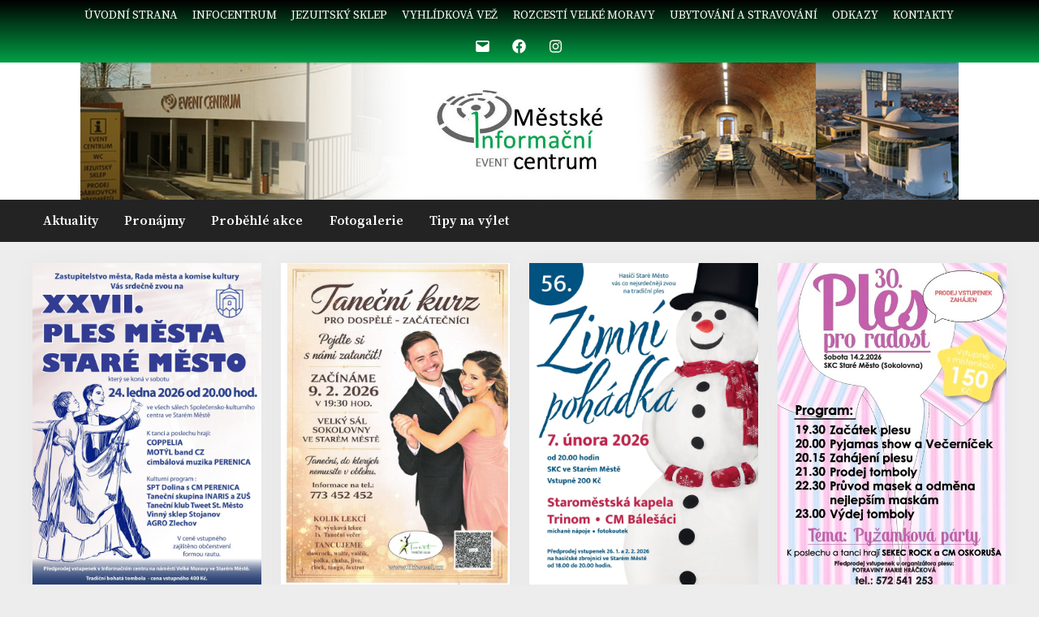

--- FILE ---
content_type: text/html; charset=UTF-8
request_url: http://www.eventcentrum.cz/index.php/category/nezarazene/
body_size: 11131
content:
<!DOCTYPE html>
<html lang="cs">
<head>
	<meta charset="UTF-8">
	<meta name="viewport" content="width=device-width, initial-scale=1.0">
	<link rel="profile" href="https://gmpg.org/xfn/11">
	<title>Nezařazené &#8211; eventcentrum</title>
<meta name='robots' content='max-image-preview:large' />
<link rel='dns-prefetch' href='//fonts.googleapis.com' />
<link href='https://fonts.gstatic.com' crossorigin rel='preconnect' />
<link rel="alternate" type="application/rss+xml" title="eventcentrum &raquo; RSS zdroj" href="http://www.eventcentrum.cz/index.php/feed/" />
<link rel="alternate" type="application/rss+xml" title="eventcentrum &raquo; RSS komentářů" href="http://www.eventcentrum.cz/index.php/comments/feed/" />
<link rel="alternate" type="application/rss+xml" title="eventcentrum &raquo; RSS pro rubriku Nezařazené" href="http://www.eventcentrum.cz/index.php/category/nezarazene/feed/" />
<style id='wp-img-auto-sizes-contain-inline-css'>
img:is([sizes=auto i],[sizes^="auto," i]){contain-intrinsic-size:3000px 1500px}
/*# sourceURL=wp-img-auto-sizes-contain-inline-css */
</style>
<style id='wp-emoji-styles-inline-css'>

	img.wp-smiley, img.emoji {
		display: inline !important;
		border: none !important;
		box-shadow: none !important;
		height: 1em !important;
		width: 1em !important;
		margin: 0 0.07em !important;
		vertical-align: -0.1em !important;
		background: none !important;
		padding: 0 !important;
	}
/*# sourceURL=wp-emoji-styles-inline-css */
</style>
<style id='wp-block-library-inline-css'>
:root{--wp-block-synced-color:#7a00df;--wp-block-synced-color--rgb:122,0,223;--wp-bound-block-color:var(--wp-block-synced-color);--wp-editor-canvas-background:#ddd;--wp-admin-theme-color:#007cba;--wp-admin-theme-color--rgb:0,124,186;--wp-admin-theme-color-darker-10:#006ba1;--wp-admin-theme-color-darker-10--rgb:0,107,160.5;--wp-admin-theme-color-darker-20:#005a87;--wp-admin-theme-color-darker-20--rgb:0,90,135;--wp-admin-border-width-focus:2px}@media (min-resolution:192dpi){:root{--wp-admin-border-width-focus:1.5px}}.wp-element-button{cursor:pointer}:root .has-very-light-gray-background-color{background-color:#eee}:root .has-very-dark-gray-background-color{background-color:#313131}:root .has-very-light-gray-color{color:#eee}:root .has-very-dark-gray-color{color:#313131}:root .has-vivid-green-cyan-to-vivid-cyan-blue-gradient-background{background:linear-gradient(135deg,#00d084,#0693e3)}:root .has-purple-crush-gradient-background{background:linear-gradient(135deg,#34e2e4,#4721fb 50%,#ab1dfe)}:root .has-hazy-dawn-gradient-background{background:linear-gradient(135deg,#faaca8,#dad0ec)}:root .has-subdued-olive-gradient-background{background:linear-gradient(135deg,#fafae1,#67a671)}:root .has-atomic-cream-gradient-background{background:linear-gradient(135deg,#fdd79a,#004a59)}:root .has-nightshade-gradient-background{background:linear-gradient(135deg,#330968,#31cdcf)}:root .has-midnight-gradient-background{background:linear-gradient(135deg,#020381,#2874fc)}:root{--wp--preset--font-size--normal:16px;--wp--preset--font-size--huge:42px}.has-regular-font-size{font-size:1em}.has-larger-font-size{font-size:2.625em}.has-normal-font-size{font-size:var(--wp--preset--font-size--normal)}.has-huge-font-size{font-size:var(--wp--preset--font-size--huge)}.has-text-align-center{text-align:center}.has-text-align-left{text-align:left}.has-text-align-right{text-align:right}.has-fit-text{white-space:nowrap!important}#end-resizable-editor-section{display:none}.aligncenter{clear:both}.items-justified-left{justify-content:flex-start}.items-justified-center{justify-content:center}.items-justified-right{justify-content:flex-end}.items-justified-space-between{justify-content:space-between}.screen-reader-text{border:0;clip-path:inset(50%);height:1px;margin:-1px;overflow:hidden;padding:0;position:absolute;width:1px;word-wrap:normal!important}.screen-reader-text:focus{background-color:#ddd;clip-path:none;color:#444;display:block;font-size:1em;height:auto;left:5px;line-height:normal;padding:15px 23px 14px;text-decoration:none;top:5px;width:auto;z-index:100000}html :where(.has-border-color){border-style:solid}html :where([style*=border-top-color]){border-top-style:solid}html :where([style*=border-right-color]){border-right-style:solid}html :where([style*=border-bottom-color]){border-bottom-style:solid}html :where([style*=border-left-color]){border-left-style:solid}html :where([style*=border-width]){border-style:solid}html :where([style*=border-top-width]){border-top-style:solid}html :where([style*=border-right-width]){border-right-style:solid}html :where([style*=border-bottom-width]){border-bottom-style:solid}html :where([style*=border-left-width]){border-left-style:solid}html :where(img[class*=wp-image-]){height:auto;max-width:100%}:where(figure){margin:0 0 1em}html :where(.is-position-sticky){--wp-admin--admin-bar--position-offset:var(--wp-admin--admin-bar--height,0px)}@media screen and (max-width:600px){html :where(.is-position-sticky){--wp-admin--admin-bar--position-offset:0px}}

/*# sourceURL=wp-block-library-inline-css */
</style><style id='global-styles-inline-css'>
:root{--wp--preset--aspect-ratio--square: 1;--wp--preset--aspect-ratio--4-3: 4/3;--wp--preset--aspect-ratio--3-4: 3/4;--wp--preset--aspect-ratio--3-2: 3/2;--wp--preset--aspect-ratio--2-3: 2/3;--wp--preset--aspect-ratio--16-9: 16/9;--wp--preset--aspect-ratio--9-16: 9/16;--wp--preset--color--black: #000000;--wp--preset--color--cyan-bluish-gray: #abb8c3;--wp--preset--color--white: #ffffff;--wp--preset--color--pale-pink: #f78da7;--wp--preset--color--vivid-red: #cf2e2e;--wp--preset--color--luminous-vivid-orange: #ff6900;--wp--preset--color--luminous-vivid-amber: #fcb900;--wp--preset--color--light-green-cyan: #7bdcb5;--wp--preset--color--vivid-green-cyan: #00d084;--wp--preset--color--pale-cyan-blue: #8ed1fc;--wp--preset--color--vivid-cyan-blue: #0693e3;--wp--preset--color--vivid-purple: #9b51e0;--wp--preset--gradient--vivid-cyan-blue-to-vivid-purple: linear-gradient(135deg,rgb(6,147,227) 0%,rgb(155,81,224) 100%);--wp--preset--gradient--light-green-cyan-to-vivid-green-cyan: linear-gradient(135deg,rgb(122,220,180) 0%,rgb(0,208,130) 100%);--wp--preset--gradient--luminous-vivid-amber-to-luminous-vivid-orange: linear-gradient(135deg,rgb(252,185,0) 0%,rgb(255,105,0) 100%);--wp--preset--gradient--luminous-vivid-orange-to-vivid-red: linear-gradient(135deg,rgb(255,105,0) 0%,rgb(207,46,46) 100%);--wp--preset--gradient--very-light-gray-to-cyan-bluish-gray: linear-gradient(135deg,rgb(238,238,238) 0%,rgb(169,184,195) 100%);--wp--preset--gradient--cool-to-warm-spectrum: linear-gradient(135deg,rgb(74,234,220) 0%,rgb(151,120,209) 20%,rgb(207,42,186) 40%,rgb(238,44,130) 60%,rgb(251,105,98) 80%,rgb(254,248,76) 100%);--wp--preset--gradient--blush-light-purple: linear-gradient(135deg,rgb(255,206,236) 0%,rgb(152,150,240) 100%);--wp--preset--gradient--blush-bordeaux: linear-gradient(135deg,rgb(254,205,165) 0%,rgb(254,45,45) 50%,rgb(107,0,62) 100%);--wp--preset--gradient--luminous-dusk: linear-gradient(135deg,rgb(255,203,112) 0%,rgb(199,81,192) 50%,rgb(65,88,208) 100%);--wp--preset--gradient--pale-ocean: linear-gradient(135deg,rgb(255,245,203) 0%,rgb(182,227,212) 50%,rgb(51,167,181) 100%);--wp--preset--gradient--electric-grass: linear-gradient(135deg,rgb(202,248,128) 0%,rgb(113,206,126) 100%);--wp--preset--gradient--midnight: linear-gradient(135deg,rgb(2,3,129) 0%,rgb(40,116,252) 100%);--wp--preset--font-size--small: 13px;--wp--preset--font-size--medium: 20px;--wp--preset--font-size--large: 36px;--wp--preset--font-size--x-large: 42px;--wp--preset--spacing--20: 0.44rem;--wp--preset--spacing--30: 0.67rem;--wp--preset--spacing--40: 1rem;--wp--preset--spacing--50: 1.5rem;--wp--preset--spacing--60: 2.25rem;--wp--preset--spacing--70: 3.38rem;--wp--preset--spacing--80: 5.06rem;--wp--preset--shadow--natural: 6px 6px 9px rgba(0, 0, 0, 0.2);--wp--preset--shadow--deep: 12px 12px 50px rgba(0, 0, 0, 0.4);--wp--preset--shadow--sharp: 6px 6px 0px rgba(0, 0, 0, 0.2);--wp--preset--shadow--outlined: 6px 6px 0px -3px rgb(255, 255, 255), 6px 6px rgb(0, 0, 0);--wp--preset--shadow--crisp: 6px 6px 0px rgb(0, 0, 0);}:where(.is-layout-flex){gap: 0.5em;}:where(.is-layout-grid){gap: 0.5em;}body .is-layout-flex{display: flex;}.is-layout-flex{flex-wrap: wrap;align-items: center;}.is-layout-flex > :is(*, div){margin: 0;}body .is-layout-grid{display: grid;}.is-layout-grid > :is(*, div){margin: 0;}:where(.wp-block-columns.is-layout-flex){gap: 2em;}:where(.wp-block-columns.is-layout-grid){gap: 2em;}:where(.wp-block-post-template.is-layout-flex){gap: 1.25em;}:where(.wp-block-post-template.is-layout-grid){gap: 1.25em;}.has-black-color{color: var(--wp--preset--color--black) !important;}.has-cyan-bluish-gray-color{color: var(--wp--preset--color--cyan-bluish-gray) !important;}.has-white-color{color: var(--wp--preset--color--white) !important;}.has-pale-pink-color{color: var(--wp--preset--color--pale-pink) !important;}.has-vivid-red-color{color: var(--wp--preset--color--vivid-red) !important;}.has-luminous-vivid-orange-color{color: var(--wp--preset--color--luminous-vivid-orange) !important;}.has-luminous-vivid-amber-color{color: var(--wp--preset--color--luminous-vivid-amber) !important;}.has-light-green-cyan-color{color: var(--wp--preset--color--light-green-cyan) !important;}.has-vivid-green-cyan-color{color: var(--wp--preset--color--vivid-green-cyan) !important;}.has-pale-cyan-blue-color{color: var(--wp--preset--color--pale-cyan-blue) !important;}.has-vivid-cyan-blue-color{color: var(--wp--preset--color--vivid-cyan-blue) !important;}.has-vivid-purple-color{color: var(--wp--preset--color--vivid-purple) !important;}.has-black-background-color{background-color: var(--wp--preset--color--black) !important;}.has-cyan-bluish-gray-background-color{background-color: var(--wp--preset--color--cyan-bluish-gray) !important;}.has-white-background-color{background-color: var(--wp--preset--color--white) !important;}.has-pale-pink-background-color{background-color: var(--wp--preset--color--pale-pink) !important;}.has-vivid-red-background-color{background-color: var(--wp--preset--color--vivid-red) !important;}.has-luminous-vivid-orange-background-color{background-color: var(--wp--preset--color--luminous-vivid-orange) !important;}.has-luminous-vivid-amber-background-color{background-color: var(--wp--preset--color--luminous-vivid-amber) !important;}.has-light-green-cyan-background-color{background-color: var(--wp--preset--color--light-green-cyan) !important;}.has-vivid-green-cyan-background-color{background-color: var(--wp--preset--color--vivid-green-cyan) !important;}.has-pale-cyan-blue-background-color{background-color: var(--wp--preset--color--pale-cyan-blue) !important;}.has-vivid-cyan-blue-background-color{background-color: var(--wp--preset--color--vivid-cyan-blue) !important;}.has-vivid-purple-background-color{background-color: var(--wp--preset--color--vivid-purple) !important;}.has-black-border-color{border-color: var(--wp--preset--color--black) !important;}.has-cyan-bluish-gray-border-color{border-color: var(--wp--preset--color--cyan-bluish-gray) !important;}.has-white-border-color{border-color: var(--wp--preset--color--white) !important;}.has-pale-pink-border-color{border-color: var(--wp--preset--color--pale-pink) !important;}.has-vivid-red-border-color{border-color: var(--wp--preset--color--vivid-red) !important;}.has-luminous-vivid-orange-border-color{border-color: var(--wp--preset--color--luminous-vivid-orange) !important;}.has-luminous-vivid-amber-border-color{border-color: var(--wp--preset--color--luminous-vivid-amber) !important;}.has-light-green-cyan-border-color{border-color: var(--wp--preset--color--light-green-cyan) !important;}.has-vivid-green-cyan-border-color{border-color: var(--wp--preset--color--vivid-green-cyan) !important;}.has-pale-cyan-blue-border-color{border-color: var(--wp--preset--color--pale-cyan-blue) !important;}.has-vivid-cyan-blue-border-color{border-color: var(--wp--preset--color--vivid-cyan-blue) !important;}.has-vivid-purple-border-color{border-color: var(--wp--preset--color--vivid-purple) !important;}.has-vivid-cyan-blue-to-vivid-purple-gradient-background{background: var(--wp--preset--gradient--vivid-cyan-blue-to-vivid-purple) !important;}.has-light-green-cyan-to-vivid-green-cyan-gradient-background{background: var(--wp--preset--gradient--light-green-cyan-to-vivid-green-cyan) !important;}.has-luminous-vivid-amber-to-luminous-vivid-orange-gradient-background{background: var(--wp--preset--gradient--luminous-vivid-amber-to-luminous-vivid-orange) !important;}.has-luminous-vivid-orange-to-vivid-red-gradient-background{background: var(--wp--preset--gradient--luminous-vivid-orange-to-vivid-red) !important;}.has-very-light-gray-to-cyan-bluish-gray-gradient-background{background: var(--wp--preset--gradient--very-light-gray-to-cyan-bluish-gray) !important;}.has-cool-to-warm-spectrum-gradient-background{background: var(--wp--preset--gradient--cool-to-warm-spectrum) !important;}.has-blush-light-purple-gradient-background{background: var(--wp--preset--gradient--blush-light-purple) !important;}.has-blush-bordeaux-gradient-background{background: var(--wp--preset--gradient--blush-bordeaux) !important;}.has-luminous-dusk-gradient-background{background: var(--wp--preset--gradient--luminous-dusk) !important;}.has-pale-ocean-gradient-background{background: var(--wp--preset--gradient--pale-ocean) !important;}.has-electric-grass-gradient-background{background: var(--wp--preset--gradient--electric-grass) !important;}.has-midnight-gradient-background{background: var(--wp--preset--gradient--midnight) !important;}.has-small-font-size{font-size: var(--wp--preset--font-size--small) !important;}.has-medium-font-size{font-size: var(--wp--preset--font-size--medium) !important;}.has-large-font-size{font-size: var(--wp--preset--font-size--large) !important;}.has-x-large-font-size{font-size: var(--wp--preset--font-size--x-large) !important;}
/*# sourceURL=global-styles-inline-css */
</style>

<style id='classic-theme-styles-inline-css'>
/*! This file is auto-generated */
.wp-block-button__link{color:#fff;background-color:#32373c;border-radius:9999px;box-shadow:none;text-decoration:none;padding:calc(.667em + 2px) calc(1.333em + 2px);font-size:1.125em}.wp-block-file__button{background:#32373c;color:#fff;text-decoration:none}
/*# sourceURL=/wp-includes/css/classic-themes.min.css */
</style>
<link rel='stylesheet' id='pressbook-masonry-blogs-fonts-css' href='https://fonts.googleapis.com/css2?family=Source+Serif+Pro:ital,wght@0,400;0,600;1,400;1,600&#038;family=Philosopher:ital,wght@0,400;0,700;1,400;1,700&#038;display=swap' media='all' />
<link rel='stylesheet' id='pressbook-style-css' href='http://www.eventcentrum.cz/wp-content/themes/pressbook/style.min.css?ver=1.6.0' media='all' />
<link rel='stylesheet' id='pressbook-masonry-blogs-style-css' href='http://www.eventcentrum.cz/wp-content/themes/pressbook-masonry-blogs/style.min.css?ver=1.0.2' media='all' />
<style id='pressbook-masonry-blogs-style-inline-css'>
.site-branding{background-position:center center;}.site-branding{background-repeat:no-repeat;}.site-branding{background-size:contain;}.top-banner-image{max-height:150px;}.top-navbar{background:linear-gradient(0deg, #00a046 0%, #020000 100%);}.social-navigation a:active .svg-icon,.social-navigation a:focus .svg-icon,.social-navigation a:hover .svg-icon{color:#00a046;}.primary-navbar,.main-navigation ul ul{background:#232323;}.site-branding{background-color:#ffffff;}.site-title,.site-title a,.site-title a:active,.site-title a:focus,.site-title a:hover{color:#404040;}.site-tagline{color:#979797;}.more-link,.wp-block-search .wp-block-search__button,button,input[type=button],input[type=reset],input[type=submit]{background-image:linear-gradient(to right, #00a046 0%, #00a046 51%, #00a046 100%);}.more-link,.wp-block-search .wp-block-search__button,button,input[type=button],input[type=reset],input[type=submit]{font-weight:400;}h1,h2,h3,h4,h5,h6{font-weight:400;}.site-title{font-weight:400;}.c-sidebar .widget{border-color:#fafafa;}.footer-widgets,.copyright-text{background:rgba(0,35,17,0.95);}.copyright-text a,.footer-widgets .widget li::before{color:#00a046;}.footer-widgets .widget .widget-title::after,.footer-widgets .widget_block h1:first-child::after,.footer-widgets .widget_block h2:first-child::after,.footer-widgets .widget_block h3:first-child::after{background:#00a046;}.main-navigation .menu .current-menu-ancestor>a,.main-navigation .menu .current-menu-item>a,.main-navigation .menu .current-menu-parent>a,.main-navigation .main-navigation-arrow-btn:active,.main-navigation .main-navigation-arrow-btn:hover,.main-navigation a:active,.main-navigation a:focus,.main-navigation a:hover,.main-navigation li.focus>.main-navigation-arrow-btn,.main-navigation:not(.toggled) li:hover>.main-navigation-arrow-btn{background:#00752b;}
/*# sourceURL=pressbook-masonry-blogs-style-inline-css */
</style>
<script src="http://www.eventcentrum.cz/wp-content/themes/pressbook-masonry-blogs/assets/macy/macy.min.js?ver=2.5.1" id="macy-js"></script>
<link rel="https://api.w.org/" href="http://www.eventcentrum.cz/index.php/wp-json/" /><link rel="alternate" title="JSON" type="application/json" href="http://www.eventcentrum.cz/index.php/wp-json/wp/v2/categories/1" /><link rel="EditURI" type="application/rsd+xml" title="RSD" href="http://www.eventcentrum.cz/xmlrpc.php?rsd" />
<meta name="generator" content="WordPress 6.9" />
<link rel="icon" href="http://www.eventcentrum.cz/wp-content/uploads/2022/04/cropped-icko-logo-calibri2-32x32.jpg" sizes="32x32" />
<link rel="icon" href="http://www.eventcentrum.cz/wp-content/uploads/2022/04/cropped-icko-logo-calibri2-192x192.jpg" sizes="192x192" />
<link rel="apple-touch-icon" href="http://www.eventcentrum.cz/wp-content/uploads/2022/04/cropped-icko-logo-calibri2-180x180.jpg" />
<meta name="msapplication-TileImage" content="http://www.eventcentrum.cz/wp-content/uploads/2022/04/cropped-icko-logo-calibri2-270x270.jpg" />
</head>
<body class="archive category category-nezarazene category-1 wp-custom-logo wp-embed-responsive wp-theme-pressbook wp-child-theme-pressbook-masonry-blogs hfeed double-sidebar left-right-sidebar pb-content-grid">

<div id="page" class="site">
	<a class="skip-link screen-reader-text" href="#content">Skip to content</a>

	<header id="masthead" class="site-header">
			<div class="top-navbar">
		<div class="u-wrapper top-navbar-wrap">
			<div class="top-menus top-menus-left-right">
							<nav id="top-navigation" class="top-navigation" aria-label="Top Menu">
				<div class="menu-hlavni-container"><ul id="top-menu" class="menu"><li id="menu-item-118" class="menu-item menu-item-type-custom menu-item-object-custom menu-item-home menu-item-118"><a href="https://www.eventcentrum.cz">ÚVODNÍ STRANA</a></li>
<li id="menu-item-53" class="menu-item menu-item-type-post_type menu-item-object-page menu-item-53"><a href="http://www.eventcentrum.cz/index.php/infocentrum/">INFOCENTRUM</a></li>
<li id="menu-item-54" class="menu-item menu-item-type-post_type menu-item-object-page menu-item-54"><a href="http://www.eventcentrum.cz/index.php/jezuitsky-sklep/">JEZUITSKÝ SKLEP</a></li>
<li id="menu-item-55" class="menu-item menu-item-type-post_type menu-item-object-page menu-item-55"><a href="http://www.eventcentrum.cz/index.php/vyhlidkova-vez/">VYHLÍDKOVÁ VEŽ</a></li>
<li id="menu-item-56" class="menu-item menu-item-type-post_type menu-item-object-page menu-item-56"><a href="http://www.eventcentrum.cz/index.php/rozcesti-velke-moravy/">ROZCESTÍ VELKÉ MORAVY</a></li>
<li id="menu-item-58" class="menu-item menu-item-type-post_type menu-item-object-page menu-item-58"><a href="http://www.eventcentrum.cz/index.php/ubytovani-a-stravovani/">UBYTOVÁNÍ A STRAVOVÁNÍ</a></li>
<li id="menu-item-59" class="menu-item menu-item-type-post_type menu-item-object-page menu-item-59"><a href="http://www.eventcentrum.cz/index.php/odkazy/">ODKAZY</a></li>
<li id="menu-item-60" class="menu-item menu-item-type-post_type menu-item-object-page menu-item-60"><a href="http://www.eventcentrum.cz/index.php/kontakty/">KONTAKTY</a></li>
</ul></div>				</nav><!-- #top-navigation -->
								<nav id="social-navigation" class="social-navigation" aria-label="Social Links">
				<div class="menu-site-container"><ul id="social-menu" class="menu"><li id="menu-item-275" class="menu-item menu-item-type-custom menu-item-object-custom menu-item-275"><a href="mailto:infoeventcentrum.cz"><span class="screen-reader-text">mail</span><svg class="svg-icon" width="26" height="26" aria-hidden="true" role="img" focusable="false" width="24" height="24" viewBox="0 0 24 24" version="1.1" xmlns="http://www.w3.org/2000/svg"><path d="M20,4H4C2.895,4,2,4.895,2,6v12c0,1.105,0.895,2,2,2h16c1.105,0,2-0.895,2-2V6C22,4.895,21.105,4,20,4z M20,8.236l-8,4.882 L4,8.236V6h16V8.236z"></path></svg></a></li>
<li id="menu-item-277" class="menu-item menu-item-type-custom menu-item-object-custom menu-item-277"><a href="https://www.facebook.com/DenivSM"><span class="screen-reader-text">FCB</span><svg class="svg-icon" width="26" height="26" aria-hidden="true" role="img" focusable="false" width="24" height="24" viewBox="0 0 24 24" version="1.1" xmlns="http://www.w3.org/2000/svg"><path d="M12 2C6.5 2 2 6.5 2 12c0 5 3.7 9.1 8.4 9.9v-7H7.9V12h2.5V9.8c0-2.5 1.5-3.9 3.8-3.9 1.1 0 2.2.2 2.2.2v2.5h-1.3c-1.2 0-1.6.8-1.6 1.6V12h2.8l-.4 2.9h-2.3v7C18.3 21.1 22 17 22 12c0-5.5-4.5-10-10-10z"></path></svg></a></li>
<li id="menu-item-1035" class="menu-item menu-item-type-custom menu-item-object-custom menu-item-1035"><a href="https://www.instagram.com/icstaremesto/"><span class="screen-reader-text">IN</span><svg class="svg-icon" width="26" height="26" aria-hidden="true" role="img" focusable="false" width="24" height="24" viewBox="0 0 24 24" version="1.1" xmlns="http://www.w3.org/2000/svg"><path d="M12,4.622c2.403,0,2.688,0.009,3.637,0.052c0.877,0.04,1.354,0.187,1.671,0.31c0.42,0.163,0.72,0.358,1.035,0.673 c0.315,0.315,0.51,0.615,0.673,1.035c0.123,0.317,0.27,0.794,0.31,1.671c0.043,0.949,0.052,1.234,0.052,3.637 s-0.009,2.688-0.052,3.637c-0.04,0.877-0.187,1.354-0.31,1.671c-0.163,0.42-0.358,0.72-0.673,1.035 c-0.315,0.315-0.615,0.51-1.035,0.673c-0.317,0.123-0.794,0.27-1.671,0.31c-0.949,0.043-1.233,0.052-3.637,0.052 s-2.688-0.009-3.637-0.052c-0.877-0.04-1.354-0.187-1.671-0.31c-0.42-0.163-0.72-0.358-1.035-0.673 c-0.315-0.315-0.51-0.615-0.673-1.035c-0.123-0.317-0.27-0.794-0.31-1.671C4.631,14.688,4.622,14.403,4.622,12 s0.009-2.688,0.052-3.637c0.04-0.877,0.187-1.354,0.31-1.671c0.163-0.42,0.358-0.72,0.673-1.035 c0.315-0.315,0.615-0.51,1.035-0.673c0.317-0.123,0.794-0.27,1.671-0.31C9.312,4.631,9.597,4.622,12,4.622 M12,3 C9.556,3,9.249,3.01,8.289,3.054C7.331,3.098,6.677,3.25,6.105,3.472C5.513,3.702,5.011,4.01,4.511,4.511 c-0.5,0.5-0.808,1.002-1.038,1.594C3.25,6.677,3.098,7.331,3.054,8.289C3.01,9.249,3,9.556,3,12c0,2.444,0.01,2.751,0.054,3.711 c0.044,0.958,0.196,1.612,0.418,2.185c0.23,0.592,0.538,1.094,1.038,1.594c0.5,0.5,1.002,0.808,1.594,1.038 c0.572,0.222,1.227,0.375,2.185,0.418C9.249,20.99,9.556,21,12,21s2.751-0.01,3.711-0.054c0.958-0.044,1.612-0.196,2.185-0.418 c0.592-0.23,1.094-0.538,1.594-1.038c0.5-0.5,0.808-1.002,1.038-1.594c0.222-0.572,0.375-1.227,0.418-2.185 C20.99,14.751,21,14.444,21,12s-0.01-2.751-0.054-3.711c-0.044-0.958-0.196-1.612-0.418-2.185c-0.23-0.592-0.538-1.094-1.038-1.594 c-0.5-0.5-1.002-0.808-1.594-1.038c-0.572-0.222-1.227-0.375-2.185-0.418C14.751,3.01,14.444,3,12,3L12,3z M12,7.378 c-2.552,0-4.622,2.069-4.622,4.622S9.448,16.622,12,16.622s4.622-2.069,4.622-4.622S14.552,7.378,12,7.378z M12,15 c-1.657,0-3-1.343-3-3s1.343-3,3-3s3,1.343,3,3S13.657,15,12,15z M16.804,6.116c-0.596,0-1.08,0.484-1.08,1.08 s0.484,1.08,1.08,1.08c0.596,0,1.08-0.484,1.08-1.08S17.401,6.116,16.804,6.116z"></path></svg></a></li>
</ul></div>				</nav><!-- #social-navigation -->
							</div><!-- .top-menus -->
		</div><!-- .top-navbar-wrap -->
	</div><!-- .top-navbar -->
	<div class="site-branding" style="background-image: url(http://www.eventcentrum.cz/wp-content/uploads/2022/04/top1.jpg);">
		<div class="u-wrapper site-branding-wrap">
		<div class="site-logo-title site-logo-only logo--lg-size-8 logo--md-size-5 logo--sm-size-2">
			<a href="http://www.eventcentrum.cz/" class="custom-logo-link" rel="home"><img width="370" height="189" src="http://www.eventcentrum.cz/wp-content/uploads/2024/10/cropped-cropped-cropped-top.jpg" class="custom-logo" alt="eventcentrum" decoding="async" fetchpriority="high" srcset="http://www.eventcentrum.cz/wp-content/uploads/2024/10/cropped-cropped-cropped-top.jpg 370w, http://www.eventcentrum.cz/wp-content/uploads/2024/10/cropped-cropped-cropped-top-300x153.jpg 300w" sizes="(max-width: 370px) 100vw, 370px" /></a>
			<div class="site-title-tagline">
							<p class="site-title hide-clip site-title--lg-size-5 site-title--md-size-6 site-title--sm-size-3"><a href="http://www.eventcentrum.cz/" rel="home">eventcentrum</a></p>
								<p class="site-tagline hide-clip tagline--lg-size-5 tagline--md-size-4 tagline--sm-size-2"></p>
			</div><!-- .site-title-tagline -->
		</div><!-- .site-logo-title -->

			</div><!-- .site-branding-wrap -->
</div><!-- .site-branding -->
	<div class="primary-navbar">
		<div class="u-wrapper primary-navbar-wrap">
			<nav id="site-navigation" class="main-navigation" aria-label="Primary Menu">
				<button class="primary-menu-toggle" aria-controls="primary-menu" aria-expanded="false">
					<svg class="svg-icon" width="24" height="24" aria-hidden="true" role="img" focusable="false" viewBox="0.0 0 1536.0 2048" xmlns="http://www.w3.org/2000/svg"><path d="M1536,1472v128c0,17.333-6.333,32.333-19,45s-27.667,19-45,19H64c-17.333,0-32.333-6.333-45-19s-19-27.667-19-45v-128  c0-17.333,6.333-32.333,19-45s27.667-19,45-19h1408c17.333,0,32.333,6.333,45,19S1536,1454.667,1536,1472z M1536,960v128  c0,17.333-6.333,32.333-19,45s-27.667,19-45,19H64c-17.333,0-32.333-6.333-45-19s-19-27.667-19-45V960c0-17.333,6.333-32.333,19-45  s27.667-19,45-19h1408c17.333,0,32.333,6.333,45,19S1536,942.667,1536,960z M1536,448v128c0,17.333-6.333,32.333-19,45  s-27.667,19-45,19H64c-17.333,0-32.333-6.333-45-19S0,593.333,0,576V448c0-17.333,6.333-32.333,19-45s27.667-19,45-19h1408  c17.333,0,32.333,6.333,45,19S1536,430.667,1536,448z"></path></svg><svg class="svg-icon" width="24" height="24" aria-hidden="true" role="img" focusable="false" viewBox="0 0 1792 1792" xmlns="http://www.w3.org/2000/svg"><path d="M1490 1322q0 40-28 68l-136 136q-28 28-68 28t-68-28l-294-294-294 294q-28 28-68 28t-68-28l-136-136q-28-28-28-68t28-68l294-294-294-294q-28-28-28-68t28-68l136-136q28-28 68-28t68 28l294 294 294-294q28-28 68-28t68 28l136 136q28 28 28 68t-28 68l-294 294 294 294q28 28 28 68z" /></svg>				</button>
				<div class="menu-spodni-container"><ul id="primary-menu" class="menu"><li id="menu-item-261" class="menu-item menu-item-type-custom menu-item-object-custom menu-item-home menu-item-261"><a href="https://www.eventcentrum.cz">Aktuality</a></li>
<li id="menu-item-264" class="menu-item menu-item-type-post_type menu-item-object-page menu-item-264"><a href="http://www.eventcentrum.cz/index.php/kalendar-pronajmu-sklepa/">Pronájmy</a></li>
<li id="menu-item-265" class="menu-item menu-item-type-post_type menu-item-object-page menu-item-265"><a href="http://www.eventcentrum.cz/index.php/provehle-akce/">Proběhlé akce</a></li>
<li id="menu-item-272" class="menu-item menu-item-type-post_type menu-item-object-page menu-item-272"><a href="http://www.eventcentrum.cz/index.php/fotogalerie/">Fotogalerie</a></li>
<li id="menu-item-502" class="menu-item menu-item-type-post_type menu-item-object-page menu-item-502"><a href="http://www.eventcentrum.cz/index.php/tipy-na-vylet-v-okoli/">Tipy na výlet</a></li>
</ul></div>			</nav><!-- #site-navigation -->
		</div><!-- .primary-navbar-wrap -->
	</div><!-- .primary-navbar -->
		</header><!-- #masthead -->

	<div id="content" class="site-content">

	<div class="pb-content-sidebar u-wrapper">
		<main id="primary" class="site-main site-main-grid">

						<header>
					<h1 class="page-title screen-reader-text">Rubrika: <span>Nezařazené</span></h1>
				</header>
							<div class="pb-grid-post-row pb-grid-post-shadow">
			
<div class="pb-grid-post-col">
	<article id="post-2476" class="pb-article pb-grid-post post-2476 post type-post status-publish format-standard has-post-thumbnail hentry category-nezarazene">
					<a class="post-thumbnail" href="http://www.eventcentrum.cz/index.php/2026/01/19/ples-mesta-stare-mesto/" aria-hidden="true" tabindex="-1">
			<img width="1683" height="2381" src="http://www.eventcentrum.cz/wp-content/uploads/2025/12/Ples-mesta-Stare-mesto-plakat-A3-2026.jpg" class="attachment-post-thumbnail size-post-thumbnail wp-post-image" alt="PLES MĚSTA STARÉ MĚSTO" decoding="async" srcset="http://www.eventcentrum.cz/wp-content/uploads/2025/12/Ples-mesta-Stare-mesto-plakat-A3-2026.jpg 1683w, http://www.eventcentrum.cz/wp-content/uploads/2025/12/Ples-mesta-Stare-mesto-plakat-A3-2026-212x300.jpg 212w, http://www.eventcentrum.cz/wp-content/uploads/2025/12/Ples-mesta-Stare-mesto-plakat-A3-2026-724x1024.jpg 724w, http://www.eventcentrum.cz/wp-content/uploads/2025/12/Ples-mesta-Stare-mesto-plakat-A3-2026-768x1087.jpg 768w, http://www.eventcentrum.cz/wp-content/uploads/2025/12/Ples-mesta-Stare-mesto-plakat-A3-2026-1086x1536.jpg 1086w, http://www.eventcentrum.cz/wp-content/uploads/2025/12/Ples-mesta-Stare-mesto-plakat-A3-2026-1448x2048.jpg 1448w" sizes="(max-width: 1683px) 100vw, 1683px" />			</a><!-- .post-thumbnail -->
			
		<header class="entry-header pb-grid-post-header">
		<h2 class="entry-title"><a href="http://www.eventcentrum.cz/index.php/2026/01/19/ples-mesta-stare-mesto/" rel="bookmark">PLES MĚSTA STARÉ MĚSTO</a></h2>				<div class="pb-grid-post-meta">
									<span class="cat-links"><svg class="svg-icon" width="24" height="24" aria-hidden="true" role="img" focusable="false" viewBox="0.0 0 1879.0 2048" xmlns="http://www.w3.org/2000/svg"><path d="M1879,1080c0,20.667-10.333,42.667-31,66l-336,396c-28.667,34-68.833,62.833-120.5,86.5S1292,1664,1248,1664H160  c-22.667,0-42.833-4.333-60.5-13S73,1628,73,1608c0-20.667,10.333-42.667,31-66l336-396c28.667-34,68.833-62.833,120.5-86.5  S660,1024,704,1024h1088c22.667,0,42.833,4.333,60.5,13S1879,1060,1879,1080z M1536,736v160H704c-62.667,0-128.333,15.833-197,47.5  S383.667,1015,343,1063L6,1459l-5,6c0-2.667-0.167-6.833-0.5-12.5S0,1442.667,0,1440V480c0-61.333,22-114,66-158s96.667-66,158-66  h320c61.333,0,114,22,158,66s66,96.667,66,158v32h544c61.333,0,114,22,158,66S1536,674.667,1536,736z" /></svg><a href="http://www.eventcentrum.cz/index.php/category/nezarazene/" rel="category tag">Nezařazené</a></span>
									</div><!-- .pb-grid-post-meta -->
						</header><!-- .entry-header -->
	</article><!-- #post-2476 -->
</div><!-- .pb-grid-post-col -->

<div class="pb-grid-post-col">
	<article id="post-2508" class="pb-article pb-grid-post post-2508 post type-post status-publish format-standard has-post-thumbnail hentry category-nezarazene">
					<a class="post-thumbnail" href="http://www.eventcentrum.cz/index.php/2026/01/19/tanceni-pro-dospele/" aria-hidden="true" tabindex="-1">
			<img width="1600" height="2299" src="http://www.eventcentrum.cz/wp-content/uploads/2026/01/20260119154019_001.jpg" class="attachment-post-thumbnail size-post-thumbnail wp-post-image" alt="TANČENÍ PRO DOSPĚLÉ" decoding="async" srcset="http://www.eventcentrum.cz/wp-content/uploads/2026/01/20260119154019_001.jpg 1600w, http://www.eventcentrum.cz/wp-content/uploads/2026/01/20260119154019_001-209x300.jpg 209w, http://www.eventcentrum.cz/wp-content/uploads/2026/01/20260119154019_001-713x1024.jpg 713w, http://www.eventcentrum.cz/wp-content/uploads/2026/01/20260119154019_001-768x1104.jpg 768w, http://www.eventcentrum.cz/wp-content/uploads/2026/01/20260119154019_001-1069x1536.jpg 1069w, http://www.eventcentrum.cz/wp-content/uploads/2026/01/20260119154019_001-1425x2048.jpg 1425w" sizes="(max-width: 1600px) 100vw, 1600px" />			</a><!-- .post-thumbnail -->
			
		<header class="entry-header pb-grid-post-header">
		<h2 class="entry-title"><a href="http://www.eventcentrum.cz/index.php/2026/01/19/tanceni-pro-dospele/" rel="bookmark">TANČENÍ PRO DOSPĚLÉ</a></h2>				<div class="pb-grid-post-meta">
									<span class="cat-links"><svg class="svg-icon" width="24" height="24" aria-hidden="true" role="img" focusable="false" viewBox="0.0 0 1879.0 2048" xmlns="http://www.w3.org/2000/svg"><path d="M1879,1080c0,20.667-10.333,42.667-31,66l-336,396c-28.667,34-68.833,62.833-120.5,86.5S1292,1664,1248,1664H160  c-22.667,0-42.833-4.333-60.5-13S73,1628,73,1608c0-20.667,10.333-42.667,31-66l336-396c28.667-34,68.833-62.833,120.5-86.5  S660,1024,704,1024h1088c22.667,0,42.833,4.333,60.5,13S1879,1060,1879,1080z M1536,736v160H704c-62.667,0-128.333,15.833-197,47.5  S383.667,1015,343,1063L6,1459l-5,6c0-2.667-0.167-6.833-0.5-12.5S0,1442.667,0,1440V480c0-61.333,22-114,66-158s96.667-66,158-66  h320c61.333,0,114,22,158,66s66,96.667,66,158v32h544c61.333,0,114,22,158,66S1536,674.667,1536,736z" /></svg><a href="http://www.eventcentrum.cz/index.php/category/nezarazene/" rel="category tag">Nezařazené</a></span>
									</div><!-- .pb-grid-post-meta -->
						</header><!-- .entry-header -->
	</article><!-- #post-2508 -->
</div><!-- .pb-grid-post-col -->

<div class="pb-grid-post-col">
	<article id="post-2497" class="pb-article pb-grid-post post-2497 post type-post status-publish format-standard has-post-thumbnail hentry category-nezarazene">
					<a class="post-thumbnail" href="http://www.eventcentrum.cz/index.php/2025/12/30/ples-zimni-pohadka/" aria-hidden="true" tabindex="-1">
			<img width="1683" height="2381" src="http://www.eventcentrum.cz/wp-content/uploads/2026/01/Zimni_pohadka_1225_PLAKAT-1.jpg" class="attachment-post-thumbnail size-post-thumbnail wp-post-image" alt="PLES ZIMNÍ POHÁDKA" decoding="async" srcset="http://www.eventcentrum.cz/wp-content/uploads/2026/01/Zimni_pohadka_1225_PLAKAT-1.jpg 1683w, http://www.eventcentrum.cz/wp-content/uploads/2026/01/Zimni_pohadka_1225_PLAKAT-1-212x300.jpg 212w, http://www.eventcentrum.cz/wp-content/uploads/2026/01/Zimni_pohadka_1225_PLAKAT-1-724x1024.jpg 724w, http://www.eventcentrum.cz/wp-content/uploads/2026/01/Zimni_pohadka_1225_PLAKAT-1-768x1087.jpg 768w, http://www.eventcentrum.cz/wp-content/uploads/2026/01/Zimni_pohadka_1225_PLAKAT-1-1086x1536.jpg 1086w, http://www.eventcentrum.cz/wp-content/uploads/2026/01/Zimni_pohadka_1225_PLAKAT-1-1448x2048.jpg 1448w" sizes="(max-width: 1683px) 100vw, 1683px" />			</a><!-- .post-thumbnail -->
			
		<header class="entry-header pb-grid-post-header">
		<h2 class="entry-title"><a href="http://www.eventcentrum.cz/index.php/2025/12/30/ples-zimni-pohadka/" rel="bookmark">PLES ZIMNÍ POHÁDKA</a></h2>				<div class="pb-grid-post-meta">
									<span class="cat-links"><svg class="svg-icon" width="24" height="24" aria-hidden="true" role="img" focusable="false" viewBox="0.0 0 1879.0 2048" xmlns="http://www.w3.org/2000/svg"><path d="M1879,1080c0,20.667-10.333,42.667-31,66l-336,396c-28.667,34-68.833,62.833-120.5,86.5S1292,1664,1248,1664H160  c-22.667,0-42.833-4.333-60.5-13S73,1628,73,1608c0-20.667,10.333-42.667,31-66l336-396c28.667-34,68.833-62.833,120.5-86.5  S660,1024,704,1024h1088c22.667,0,42.833,4.333,60.5,13S1879,1060,1879,1080z M1536,736v160H704c-62.667,0-128.333,15.833-197,47.5  S383.667,1015,343,1063L6,1459l-5,6c0-2.667-0.167-6.833-0.5-12.5S0,1442.667,0,1440V480c0-61.333,22-114,66-158s96.667-66,158-66  h320c61.333,0,114,22,158,66s66,96.667,66,158v32h544c61.333,0,114,22,158,66S1536,674.667,1536,736z" /></svg><a href="http://www.eventcentrum.cz/index.php/category/nezarazene/" rel="category tag">Nezařazené</a></span>
									</div><!-- .pb-grid-post-meta -->
						</header><!-- .entry-header -->
	</article><!-- #post-2497 -->
</div><!-- .pb-grid-post-col -->

<div class="pb-grid-post-col">
	<article id="post-2505" class="pb-article pb-grid-post post-2505 post type-post status-publish format-standard has-post-thumbnail hentry category-nezarazene">
					<a class="post-thumbnail" href="http://www.eventcentrum.cz/index.php/2025/12/29/ples-pro-radost/" aria-hidden="true" tabindex="-1">
			<img width="509" height="720" src="http://www.eventcentrum.cz/wp-content/uploads/2026/01/612898335_1269652271854555_2053604639457052430_n.jpg" class="attachment-post-thumbnail size-post-thumbnail wp-post-image" alt="PLES PRO RADOST" decoding="async" loading="lazy" srcset="http://www.eventcentrum.cz/wp-content/uploads/2026/01/612898335_1269652271854555_2053604639457052430_n.jpg 509w, http://www.eventcentrum.cz/wp-content/uploads/2026/01/612898335_1269652271854555_2053604639457052430_n-212x300.jpg 212w" sizes="auto, (max-width: 509px) 100vw, 509px" />			</a><!-- .post-thumbnail -->
			
		<header class="entry-header pb-grid-post-header">
		<h2 class="entry-title"><a href="http://www.eventcentrum.cz/index.php/2025/12/29/ples-pro-radost/" rel="bookmark">PLES PRO RADOST</a></h2>				<div class="pb-grid-post-meta">
									<span class="cat-links"><svg class="svg-icon" width="24" height="24" aria-hidden="true" role="img" focusable="false" viewBox="0.0 0 1879.0 2048" xmlns="http://www.w3.org/2000/svg"><path d="M1879,1080c0,20.667-10.333,42.667-31,66l-336,396c-28.667,34-68.833,62.833-120.5,86.5S1292,1664,1248,1664H160  c-22.667,0-42.833-4.333-60.5-13S73,1628,73,1608c0-20.667,10.333-42.667,31-66l336-396c28.667-34,68.833-62.833,120.5-86.5  S660,1024,704,1024h1088c22.667,0,42.833,4.333,60.5,13S1879,1060,1879,1080z M1536,736v160H704c-62.667,0-128.333,15.833-197,47.5  S383.667,1015,343,1063L6,1459l-5,6c0-2.667-0.167-6.833-0.5-12.5S0,1442.667,0,1440V480c0-61.333,22-114,66-158s96.667-66,158-66  h320c61.333,0,114,22,158,66s66,96.667,66,158v32h544c61.333,0,114,22,158,66S1536,674.667,1536,736z" /></svg><a href="http://www.eventcentrum.cz/index.php/category/nezarazene/" rel="category tag">Nezařazené</a></span>
									</div><!-- .pb-grid-post-meta -->
						</header><!-- .entry-header -->
	</article><!-- #post-2505 -->
</div><!-- .pb-grid-post-col -->

<div class="pb-grid-post-col">
	<article id="post-2490" class="pb-article pb-grid-post post-2490 post type-post status-publish format-standard has-post-thumbnail hentry category-nezarazene">
					<a class="post-thumbnail" href="http://www.eventcentrum.cz/index.php/2025/12/14/swap-a-bazar-jezuitsky-sklep/" aria-hidden="true" tabindex="-1">
			<img width="2560" height="1810" src="http://www.eventcentrum.cz/wp-content/uploads/2026/01/PLAKAT-A4-scaled.jpg" class="attachment-post-thumbnail size-post-thumbnail wp-post-image" alt="SWAP A BAZAR JEZUITSKÝ SKLEP" decoding="async" loading="lazy" srcset="http://www.eventcentrum.cz/wp-content/uploads/2026/01/PLAKAT-A4-scaled.jpg 2560w, http://www.eventcentrum.cz/wp-content/uploads/2026/01/PLAKAT-A4-300x212.jpg 300w, http://www.eventcentrum.cz/wp-content/uploads/2026/01/PLAKAT-A4-1024x724.jpg 1024w, http://www.eventcentrum.cz/wp-content/uploads/2026/01/PLAKAT-A4-768x543.jpg 768w, http://www.eventcentrum.cz/wp-content/uploads/2026/01/PLAKAT-A4-1536x1086.jpg 1536w, http://www.eventcentrum.cz/wp-content/uploads/2026/01/PLAKAT-A4-2048x1448.jpg 2048w" sizes="auto, (max-width: 2560px) 100vw, 2560px" />			</a><!-- .post-thumbnail -->
			
		<header class="entry-header pb-grid-post-header">
		<h2 class="entry-title"><a href="http://www.eventcentrum.cz/index.php/2025/12/14/swap-a-bazar-jezuitsky-sklep/" rel="bookmark">SWAP A BAZAR JEZUITSKÝ SKLEP</a></h2>				<div class="pb-grid-post-meta">
									<span class="cat-links"><svg class="svg-icon" width="24" height="24" aria-hidden="true" role="img" focusable="false" viewBox="0.0 0 1879.0 2048" xmlns="http://www.w3.org/2000/svg"><path d="M1879,1080c0,20.667-10.333,42.667-31,66l-336,396c-28.667,34-68.833,62.833-120.5,86.5S1292,1664,1248,1664H160  c-22.667,0-42.833-4.333-60.5-13S73,1628,73,1608c0-20.667,10.333-42.667,31-66l336-396c28.667-34,68.833-62.833,120.5-86.5  S660,1024,704,1024h1088c22.667,0,42.833,4.333,60.5,13S1879,1060,1879,1080z M1536,736v160H704c-62.667,0-128.333,15.833-197,47.5  S383.667,1015,343,1063L6,1459l-5,6c0-2.667-0.167-6.833-0.5-12.5S0,1442.667,0,1440V480c0-61.333,22-114,66-158s96.667-66,158-66  h320c61.333,0,114,22,158,66s66,96.667,66,158v32h544c61.333,0,114,22,158,66S1536,674.667,1536,736z" /></svg><a href="http://www.eventcentrum.cz/index.php/category/nezarazene/" rel="category tag">Nezařazené</a></span>
									</div><!-- .pb-grid-post-meta -->
						</header><!-- .entry-header -->
	</article><!-- #post-2490 -->
</div><!-- .pb-grid-post-col -->

<div class="pb-grid-post-col">
	<article id="post-2493" class="pb-article pb-grid-post post-2493 post type-post status-publish format-standard has-post-thumbnail hentry category-nezarazene">
					<a class="post-thumbnail" href="http://www.eventcentrum.cz/index.php/2025/12/01/skola-brusleni/" aria-hidden="true" tabindex="-1">
			<img width="1024" height="1420" src="http://www.eventcentrum.cz/wp-content/uploads/2026/01/Skola-brusleni-2.jpg" class="attachment-post-thumbnail size-post-thumbnail wp-post-image" alt="ŠKOLA BRUSLENÍ" decoding="async" loading="lazy" srcset="http://www.eventcentrum.cz/wp-content/uploads/2026/01/Skola-brusleni-2.jpg 1024w, http://www.eventcentrum.cz/wp-content/uploads/2026/01/Skola-brusleni-2-216x300.jpg 216w, http://www.eventcentrum.cz/wp-content/uploads/2026/01/Skola-brusleni-2-738x1024.jpg 738w, http://www.eventcentrum.cz/wp-content/uploads/2026/01/Skola-brusleni-2-768x1065.jpg 768w" sizes="auto, (max-width: 1024px) 100vw, 1024px" />			</a><!-- .post-thumbnail -->
			
		<header class="entry-header pb-grid-post-header">
		<h2 class="entry-title"><a href="http://www.eventcentrum.cz/index.php/2025/12/01/skola-brusleni/" rel="bookmark">ŠKOLA BRUSLENÍ</a></h2>				<div class="pb-grid-post-meta">
									<span class="cat-links"><svg class="svg-icon" width="24" height="24" aria-hidden="true" role="img" focusable="false" viewBox="0.0 0 1879.0 2048" xmlns="http://www.w3.org/2000/svg"><path d="M1879,1080c0,20.667-10.333,42.667-31,66l-336,396c-28.667,34-68.833,62.833-120.5,86.5S1292,1664,1248,1664H160  c-22.667,0-42.833-4.333-60.5-13S73,1628,73,1608c0-20.667,10.333-42.667,31-66l336-396c28.667-34,68.833-62.833,120.5-86.5  S660,1024,704,1024h1088c22.667,0,42.833,4.333,60.5,13S1879,1060,1879,1080z M1536,736v160H704c-62.667,0-128.333,15.833-197,47.5  S383.667,1015,343,1063L6,1459l-5,6c0-2.667-0.167-6.833-0.5-12.5S0,1442.667,0,1440V480c0-61.333,22-114,66-158s96.667-66,158-66  h320c61.333,0,114,22,158,66s66,96.667,66,158v32h544c61.333,0,114,22,158,66S1536,674.667,1536,736z" /></svg><a href="http://www.eventcentrum.cz/index.php/category/nezarazene/" rel="category tag">Nezařazené</a></span>
									</div><!-- .pb-grid-post-meta -->
						</header><!-- .entry-header -->
	</article><!-- #post-2493 -->
</div><!-- .pb-grid-post-col -->

<div class="pb-grid-post-col">
	<article id="post-2445" class="pb-article pb-grid-post post-2445 post type-post status-publish format-standard has-post-thumbnail hentry category-nezarazene">
					<a class="post-thumbnail" href="http://www.eventcentrum.cz/index.php/2025/11/01/divoke-kocky/" aria-hidden="true" tabindex="-1">
			<img width="1920" height="2560" src="http://www.eventcentrum.cz/wp-content/uploads/2025/11/Messenger_creation_097D5D0A-84DE-4E4D-AE24-6FC896FD7578-scaled.jpeg" class="attachment-post-thumbnail size-post-thumbnail wp-post-image" alt="DIVOKÉ KOČKY" decoding="async" loading="lazy" srcset="http://www.eventcentrum.cz/wp-content/uploads/2025/11/Messenger_creation_097D5D0A-84DE-4E4D-AE24-6FC896FD7578-scaled.jpeg 1920w, http://www.eventcentrum.cz/wp-content/uploads/2025/11/Messenger_creation_097D5D0A-84DE-4E4D-AE24-6FC896FD7578-225x300.jpeg 225w, http://www.eventcentrum.cz/wp-content/uploads/2025/11/Messenger_creation_097D5D0A-84DE-4E4D-AE24-6FC896FD7578-768x1024.jpeg 768w, http://www.eventcentrum.cz/wp-content/uploads/2025/11/Messenger_creation_097D5D0A-84DE-4E4D-AE24-6FC896FD7578-1152x1536.jpeg 1152w, http://www.eventcentrum.cz/wp-content/uploads/2025/11/Messenger_creation_097D5D0A-84DE-4E4D-AE24-6FC896FD7578-1536x2048.jpeg 1536w" sizes="auto, (max-width: 1920px) 100vw, 1920px" />			</a><!-- .post-thumbnail -->
			
		<header class="entry-header pb-grid-post-header">
		<h2 class="entry-title"><a href="http://www.eventcentrum.cz/index.php/2025/11/01/divoke-kocky/" rel="bookmark">DIVOKÉ KOČKY</a></h2>				<div class="pb-grid-post-meta">
									<span class="cat-links"><svg class="svg-icon" width="24" height="24" aria-hidden="true" role="img" focusable="false" viewBox="0.0 0 1879.0 2048" xmlns="http://www.w3.org/2000/svg"><path d="M1879,1080c0,20.667-10.333,42.667-31,66l-336,396c-28.667,34-68.833,62.833-120.5,86.5S1292,1664,1248,1664H160  c-22.667,0-42.833-4.333-60.5-13S73,1628,73,1608c0-20.667,10.333-42.667,31-66l336-396c28.667-34,68.833-62.833,120.5-86.5  S660,1024,704,1024h1088c22.667,0,42.833,4.333,60.5,13S1879,1060,1879,1080z M1536,736v160H704c-62.667,0-128.333,15.833-197,47.5  S383.667,1015,343,1063L6,1459l-5,6c0-2.667-0.167-6.833-0.5-12.5S0,1442.667,0,1440V480c0-61.333,22-114,66-158s96.667-66,158-66  h320c61.333,0,114,22,158,66s66,96.667,66,158v32h544c61.333,0,114,22,158,66S1536,674.667,1536,736z" /></svg><a href="http://www.eventcentrum.cz/index.php/category/nezarazene/" rel="category tag">Nezařazené</a></span>
									</div><!-- .pb-grid-post-meta -->
						</header><!-- .entry-header -->
	</article><!-- #post-2445 -->
</div><!-- .pb-grid-post-col -->
			</div>
			
		</main><!-- #primary -->

			</div><!-- .pb-content-sidebar -->

	</div><!-- #content -->

	<footer id="colophon" class="site-footer">
		
<div class="copyright-text">
	<div class="u-wrapper copyright-text-wrap">
			<p>Copyright &copy; 2026 eventcentrum.</p>
				<p class="pressbook-credit">
		Powered by <a href="https://scriptstown.com/wordpress-themes/pressbook-masonry-blogs/" itemprop="url">PressBook Masonry Blogs</a>		</p><!-- .pressbook-credit -->
	</div><!-- .copyright-text-wrap -->
</div><!-- .copyright-text -->
	</footer><!-- #colophon -->

		<a href="#" class="go-to-top" aria-label="Go to top"></a>
	</div><!-- #page -->

<script type="speculationrules">
{"prefetch":[{"source":"document","where":{"and":[{"href_matches":"/*"},{"not":{"href_matches":["/wp-*.php","/wp-admin/*","/wp-content/uploads/*","/wp-content/*","/wp-content/plugins/*","/wp-content/themes/pressbook-masonry-blogs/*","/wp-content/themes/pressbook/*","/*\\?(.+)"]}},{"not":{"selector_matches":"a[rel~=\"nofollow\"]"}},{"not":{"selector_matches":".no-prefetch, .no-prefetch a"}}]},"eagerness":"conservative"}]}
</script>
<script src="http://www.eventcentrum.cz/wp-content/themes/pressbook/js/script.min.js?ver=1.6.0" id="pressbook-script-js"></script>
<script src="http://www.eventcentrum.cz/wp-content/themes/pressbook/js/ResizeObserver.min.js?ver=1" id="resize-observer-polyfill-js"></script>
<script src="http://www.eventcentrum.cz/wp-content/themes/pressbook/js/sticky-sidebar.min.js?ver=1" id="sticky-sidebar-js"></script>
<script id="sticky-sidebar-js-after">
try{new StickySidebar(".site-content > .pb-content-sidebar > .c-sidebar",{topSpacing:100,bottomSpacing:0,containerSelector:".site-content > .pb-content-sidebar",minWidth:1279});new StickySidebar(".site-content > .pb-content-sidebar > .c-sidebar-right",{topSpacing:100,bottomSpacing:0,containerSelector:".site-content > .pb-content-sidebar",minWidth:1279});}catch(e){}
//# sourceURL=sticky-sidebar-js-after
</script>
<script id="pressbook-masonry-blogs-script-js-extra">
var pressbookMasonry = {"margin":"24","cols_2xl":"4","cols_xl":"4","cols_lg":"2","cols_md":"2","cols_sm":"1","cols_xs":"1"};
//# sourceURL=pressbook-masonry-blogs-script-js-extra
</script>
<script src="http://www.eventcentrum.cz/wp-content/themes/pressbook-masonry-blogs/assets/js/script.min.js?ver=1.0.2" id="pressbook-masonry-blogs-script-js"></script>
<script id="wp-emoji-settings" type="application/json">
{"baseUrl":"https://s.w.org/images/core/emoji/17.0.2/72x72/","ext":".png","svgUrl":"https://s.w.org/images/core/emoji/17.0.2/svg/","svgExt":".svg","source":{"concatemoji":"http://www.eventcentrum.cz/wp-includes/js/wp-emoji-release.min.js?ver=6.9"}}
</script>
<script type="module">
/*! This file is auto-generated */
const a=JSON.parse(document.getElementById("wp-emoji-settings").textContent),o=(window._wpemojiSettings=a,"wpEmojiSettingsSupports"),s=["flag","emoji"];function i(e){try{var t={supportTests:e,timestamp:(new Date).valueOf()};sessionStorage.setItem(o,JSON.stringify(t))}catch(e){}}function c(e,t,n){e.clearRect(0,0,e.canvas.width,e.canvas.height),e.fillText(t,0,0);t=new Uint32Array(e.getImageData(0,0,e.canvas.width,e.canvas.height).data);e.clearRect(0,0,e.canvas.width,e.canvas.height),e.fillText(n,0,0);const a=new Uint32Array(e.getImageData(0,0,e.canvas.width,e.canvas.height).data);return t.every((e,t)=>e===a[t])}function p(e,t){e.clearRect(0,0,e.canvas.width,e.canvas.height),e.fillText(t,0,0);var n=e.getImageData(16,16,1,1);for(let e=0;e<n.data.length;e++)if(0!==n.data[e])return!1;return!0}function u(e,t,n,a){switch(t){case"flag":return n(e,"\ud83c\udff3\ufe0f\u200d\u26a7\ufe0f","\ud83c\udff3\ufe0f\u200b\u26a7\ufe0f")?!1:!n(e,"\ud83c\udde8\ud83c\uddf6","\ud83c\udde8\u200b\ud83c\uddf6")&&!n(e,"\ud83c\udff4\udb40\udc67\udb40\udc62\udb40\udc65\udb40\udc6e\udb40\udc67\udb40\udc7f","\ud83c\udff4\u200b\udb40\udc67\u200b\udb40\udc62\u200b\udb40\udc65\u200b\udb40\udc6e\u200b\udb40\udc67\u200b\udb40\udc7f");case"emoji":return!a(e,"\ud83e\u1fac8")}return!1}function f(e,t,n,a){let r;const o=(r="undefined"!=typeof WorkerGlobalScope&&self instanceof WorkerGlobalScope?new OffscreenCanvas(300,150):document.createElement("canvas")).getContext("2d",{willReadFrequently:!0}),s=(o.textBaseline="top",o.font="600 32px Arial",{});return e.forEach(e=>{s[e]=t(o,e,n,a)}),s}function r(e){var t=document.createElement("script");t.src=e,t.defer=!0,document.head.appendChild(t)}a.supports={everything:!0,everythingExceptFlag:!0},new Promise(t=>{let n=function(){try{var e=JSON.parse(sessionStorage.getItem(o));if("object"==typeof e&&"number"==typeof e.timestamp&&(new Date).valueOf()<e.timestamp+604800&&"object"==typeof e.supportTests)return e.supportTests}catch(e){}return null}();if(!n){if("undefined"!=typeof Worker&&"undefined"!=typeof OffscreenCanvas&&"undefined"!=typeof URL&&URL.createObjectURL&&"undefined"!=typeof Blob)try{var e="postMessage("+f.toString()+"("+[JSON.stringify(s),u.toString(),c.toString(),p.toString()].join(",")+"));",a=new Blob([e],{type:"text/javascript"});const r=new Worker(URL.createObjectURL(a),{name:"wpTestEmojiSupports"});return void(r.onmessage=e=>{i(n=e.data),r.terminate(),t(n)})}catch(e){}i(n=f(s,u,c,p))}t(n)}).then(e=>{for(const n in e)a.supports[n]=e[n],a.supports.everything=a.supports.everything&&a.supports[n],"flag"!==n&&(a.supports.everythingExceptFlag=a.supports.everythingExceptFlag&&a.supports[n]);var t;a.supports.everythingExceptFlag=a.supports.everythingExceptFlag&&!a.supports.flag,a.supports.everything||((t=a.source||{}).concatemoji?r(t.concatemoji):t.wpemoji&&t.twemoji&&(r(t.twemoji),r(t.wpemoji)))});
//# sourceURL=http://www.eventcentrum.cz/wp-includes/js/wp-emoji-loader.min.js
</script>
</body>
</html>
